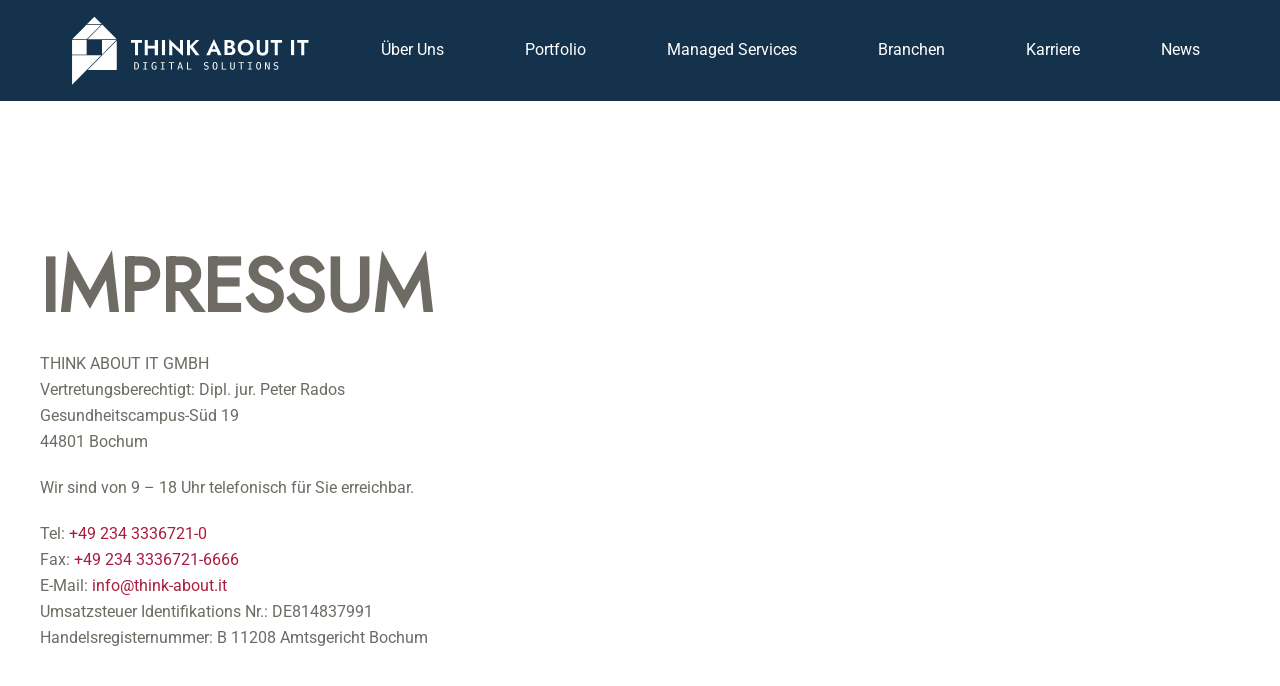

--- FILE ---
content_type: text/css
request_url: https://think-about.it/wp-content/plugins/customlightbox-tomfing/css/custom.css?ver=6.9
body_size: 98
content:
a.popupbutton[data-fancybox] {
  background-color: #aa1c3f !important;
  border: 1px solid #aa1c3f !important;
  border-radius: 8px;
  display: inline-block;
  cursor: pointer;
  color: #fff !important;
  font-family: inherit;
  font-size: 14px;
  font-weight: 700;
  padding: 10px 20px;
  text-decoration: none;
  -webkit-transition: all 0.3s ease-in-out;
  -moz-transition: all 0.3s ease-in-out;
  -ms-transition: all 0.3s ease-in-out;
  -o-transition: all 0.3s ease-in-out;
  transition: all 0.3s ease-in-out;
}
a.popupbutton[data-fancybox]:active,
a.popupbutton[data-fancybox]:focus,
a.popupbutton[data-fancybox]:hover {
  border-color: #aa1c3f !important;
  color: #aa1c3f !important;
  background-color: #fff !important;
}


--- FILE ---
content_type: application/javascript
request_url: https://think-about.it/wp-content/plugins/customlightbox-tomfing/js/script.js?ver=1.0
body_size: -58
content:
Fancybox.bind('[data-fancybox]', {
	// Custom options for all galleries
  });  

--- FILE ---
content_type: image/svg+xml
request_url: https://think-about.it/wp-content/uploads/2022/06/think-about-it-logo.svg
body_size: 9448
content:
<svg id="Ebene_4" data-name="Ebene 4" xmlns="http://www.w3.org/2000/svg" viewBox="0 0 475.26 153.54"><defs><style>.cls-123456{fill:#fff;}</style></defs><g id="Subline"><path class="cls-123456" d="M131.63,98.65h2.81a6,6,0,0,1,4.68,1.69c1,1.12,1.5,2.88,1.5,5.25s-.5,4.1-1.5,5.22a5.94,5.94,0,0,1-4.68,1.69h-2.81ZM134.41,111a4,4,0,0,0,3.3-1.17,3.93,3.93,0,0,0,.71-1.62,14.7,14.7,0,0,0,0-5.18,4,4,0,0,0-.7-1.64,2.75,2.75,0,0,0-1.31-.88,6.27,6.27,0,0,0-2-.28h-.89V111Z"/><path class="cls-123456" d="M148.8,110.93h2.9v-10.7h-2.9V98.65h7.69v1.58h-2.9v10.7h2.9v1.58H148.8Z"/><path class="cls-123456" d="M170,112.77a5.48,5.48,0,0,1-2.35-.48,4.72,4.72,0,0,1-1.74-1.41,6.56,6.56,0,0,1-1.09-2.27,11.48,11.48,0,0,1-.37-3,11.33,11.33,0,0,1,.38-3.06,6.53,6.53,0,0,1,1.1-2.26,4.71,4.71,0,0,1,1.76-1.41,5.48,5.48,0,0,1,2.33-.48,5.79,5.79,0,0,1,1.71.24,5.44,5.44,0,0,1,.79.32,8,8,0,0,1,.75.43v1.92a6.17,6.17,0,0,0-.79-.64,5.78,5.78,0,0,0-.75-.42,3.6,3.6,0,0,0-.83-.25,5,5,0,0,0-.84-.08,3.44,3.44,0,0,0-1.58.34,3,3,0,0,0-1.15,1.07,5.28,5.28,0,0,0-.69,1.77,14.11,14.11,0,0,0,0,5,5.14,5.14,0,0,0,.67,1.74,3,3,0,0,0,2.73,1.39,3.48,3.48,0,0,0,.57,0,3.82,3.82,0,0,0,.51-.11,4.07,4.07,0,0,0,.44-.18,2.57,2.57,0,0,0,.41-.26v-3.72h-2v-1.54h3.8v6a5.21,5.21,0,0,1-1.69,1A5.79,5.79,0,0,1,170,112.77Z"/><path class="cls-123456" d="M181.94,110.93h2.9v-10.7h-2.9V98.65h7.69v1.58h-2.9v10.7h2.9v1.58h-7.69Z"/><path class="cls-123456" d="M201.43,100.23h-4.35V98.65h10.57v1.58h-4.33V112.5h-1.88V100.23Z"/><path class="cls-123456" d="M217.79,98.65h2.27l4.24,13.85h-1.94l-1-3.61h-4.85l-1,3.61h-1.94Zm3.11,8.74-2-7.09-2,7.09Z"/><path class="cls-123456" d="M231.77,98.65h1.88v12.27h6.69v1.58h-8.57Z"/><path class="cls-123456" d="M268.33,112.77c-.33,0-.66,0-1,0a8,8,0,0,1-1-.15q-.48-.1-1-.27c-.34-.11-.67-.23-1-.36v-2a10.34,10.34,0,0,0,1,.59,7.22,7.22,0,0,0,1,.4,6,6,0,0,0,1.9.32,4.53,4.53,0,0,0,1.26-.16,2.87,2.87,0,0,0,1-.47,2.05,2.05,0,0,0,.6-.78,2.62,2.62,0,0,0,.19-1,2.88,2.88,0,0,0-.13-.89,1.7,1.7,0,0,0-.4-.64,2.4,2.4,0,0,0-.75-.5,6.12,6.12,0,0,0-1.15-.35l-1-.23a8.78,8.78,0,0,1-1.64-.53,3.55,3.55,0,0,1-1.16-.79,3.2,3.2,0,0,1-.87-2.37,4.19,4.19,0,0,1,.33-1.7,3.74,3.74,0,0,1,.93-1.29,4.41,4.41,0,0,1,1.42-.82,5.77,5.77,0,0,1,1.89-.29,7.63,7.63,0,0,1,.82,0c.28,0,.57.07.86.13a12.64,12.64,0,0,1,1.86.55V101a9.84,9.84,0,0,0-.87-.49,7.39,7.39,0,0,0-.84-.34,5.49,5.49,0,0,0-1.73-.28,4.49,4.49,0,0,0-1.18.15,2.58,2.58,0,0,0-.94.46,2,2,0,0,0-.58.75,2.49,2.49,0,0,0-.19,1,2,2,0,0,0,.13.79,1.51,1.51,0,0,0,.38.55,2.53,2.53,0,0,0,.74.46,6.12,6.12,0,0,0,1.15.35l1,.22a7.16,7.16,0,0,1,1.68.58,4.1,4.1,0,0,1,1.15.85,3.7,3.7,0,0,1,.9,2.63,4.39,4.39,0,0,1-.33,1.8,3.31,3.31,0,0,1-.89,1.23,3.94,3.94,0,0,1-1.51.78A6.19,6.19,0,0,1,268.33,112.77Z"/><path class="cls-123456" d="M285.2,112.77a3.87,3.87,0,0,1-3.49-1.77,10.13,10.13,0,0,1-1.14-5.41,10.08,10.08,0,0,1,1.15-5.41,3.81,3.81,0,0,1,1.43-1.34,4.34,4.34,0,0,1,2.05-.45,4.51,4.51,0,0,1,2,.43,3.74,3.74,0,0,1,1.48,1.35,10.21,10.21,0,0,1,1.14,5.41,10.19,10.19,0,0,1-1.14,5.4,3.59,3.59,0,0,1-1.48,1.35A4.38,4.38,0,0,1,285.2,112.77Zm0-1.52a2.14,2.14,0,0,0,2.06-1.31,10.89,10.89,0,0,0,.62-4.35,11,11,0,0,0-.62-4.36,2.14,2.14,0,0,0-2.06-1.31,2.11,2.11,0,0,0-2,1.31,10.89,10.89,0,0,0-.63,4.36,10.87,10.87,0,0,0,.63,4.35A2.11,2.11,0,0,0,285.2,111.25Z"/><path class="cls-123456" d="M298.05,98.65h1.88v12.27h6.69v1.58h-8.57Z"/><path class="cls-123456" d="M318.34,112.77a5.49,5.49,0,0,1-.93-.07,5.17,5.17,0,0,1-.82-.2,6.06,6.06,0,0,1-.75-.34,3.44,3.44,0,0,1-.68-.48,3.06,3.06,0,0,1-.51-.61,3.28,3.28,0,0,1-.38-.88,4.93,4.93,0,0,1-.13-.52c0-.19-.06-.41-.08-.65s0-.51-.05-.81,0-.64,0-1V98.64h1.88V108a11.94,11.94,0,0,0,.06,1.44,1.72,1.72,0,0,0,.2.67,2,2,0,0,0,.86.83,3.42,3.42,0,0,0,2.71,0,1.92,1.92,0,0,0,.86-.83,1.48,1.48,0,0,0,.12-.29,2.45,2.45,0,0,0,.07-.37,12.22,12.22,0,0,0,.05-1.43V98.64h1.88v8.54c0,.41,0,.77,0,1.08s0,.59-.05.83-.05.45-.08.63a3.66,3.66,0,0,1-.11.47,3.55,3.55,0,0,1-.36.84,2.93,2.93,0,0,1-.55.66,3,3,0,0,1-.68.48,4.32,4.32,0,0,1-.74.33,4.91,4.91,0,0,1-.78.2A5.66,5.66,0,0,1,318.34,112.77Z"/><path class="cls-123456" d="M334,100.23h-4.35V98.65H340.2v1.58h-4.33V112.5H334V100.23Z"/><path class="cls-123456" d="M347.62,110.93h2.9v-10.7h-2.9V98.65h7.69v1.58h-2.9v10.7h2.9v1.58h-7.69Z"/><path class="cls-123456" d="M368,112.77a3.87,3.87,0,0,1-3.49-1.77,10.13,10.13,0,0,1-1.14-5.41,10.08,10.08,0,0,1,1.15-5.41A3.81,3.81,0,0,1,366,98.84a4.34,4.34,0,0,1,2.05-.45,4.51,4.51,0,0,1,2,.43,3.74,3.74,0,0,1,1.48,1.35,10.21,10.21,0,0,1,1.14,5.41,10.19,10.19,0,0,1-1.14,5.4,3.59,3.59,0,0,1-1.48,1.35A4.35,4.35,0,0,1,368,112.77Zm0-1.52a2.14,2.14,0,0,0,2.06-1.31,10.89,10.89,0,0,0,.62-4.35,11,11,0,0,0-.62-4.36A2.14,2.14,0,0,0,368,99.92a2.11,2.11,0,0,0-2,1.31,10.89,10.89,0,0,0-.63,4.36,10.87,10.87,0,0,0,.63,4.35A2.12,2.12,0,0,0,368,111.25Z"/><path class="cls-123456" d="M380.19,98.65h2.38l4.68,11.4V98.65h1.81V112.5h-2.38L382,101.1v11.4h-1.81Z"/><path class="cls-123456" d="M400.88,112.77c-.33,0-.66,0-1,0a8,8,0,0,1-1-.15q-.48-.1-1-.27c-.34-.11-.67-.23-1-.36v-2a10.34,10.34,0,0,0,1,.59,7.22,7.22,0,0,0,1,.4,6,6,0,0,0,1.9.32,4.53,4.53,0,0,0,1.26-.16,2.87,2.87,0,0,0,1-.47,2.05,2.05,0,0,0,.6-.78,2.62,2.62,0,0,0,.19-1,2.88,2.88,0,0,0-.13-.89,1.7,1.7,0,0,0-.4-.64,2.4,2.4,0,0,0-.75-.5,6.12,6.12,0,0,0-1.15-.35l-1-.23a8.78,8.78,0,0,1-1.64-.53,3.55,3.55,0,0,1-1.16-.79,3.2,3.2,0,0,1-.87-2.37,4.19,4.19,0,0,1,.33-1.7,3.74,3.74,0,0,1,.93-1.29,4.41,4.41,0,0,1,1.42-.82,5.77,5.77,0,0,1,1.89-.29,7.63,7.63,0,0,1,.82,0c.28,0,.57.07.86.13a12.64,12.64,0,0,1,1.86.55V101a9.84,9.84,0,0,0-.87-.49,7.39,7.39,0,0,0-.84-.34,5.49,5.49,0,0,0-1.73-.28,4.49,4.49,0,0,0-1.18.15,2.58,2.58,0,0,0-.94.46,2,2,0,0,0-.58.75,2.49,2.49,0,0,0-.19,1,2,2,0,0,0,.13.79,1.51,1.51,0,0,0,.38.55,2.53,2.53,0,0,0,.74.46,6.12,6.12,0,0,0,1.15.35l1,.22a7.16,7.16,0,0,1,1.68.58,4.1,4.1,0,0,1,1.15.85,3.7,3.7,0,0,1,.9,2.63,4.39,4.39,0,0,1-.33,1.8,3.31,3.31,0,0,1-.89,1.23,3.94,3.94,0,0,1-1.51.78A6.19,6.19,0,0,1,400.88,112.77Z"/></g><rect class="cls-123456" x="13.42" y="56.63" width="27.72" height="27.7"/><polygon class="cls-123456" points="13.42 85.63 13.42 141.07 68.86 85.63 13.42 85.63"/><polygon class="cls-123456" points="42.99 113.34 98.44 113.34 98.44 57.89 70.29 86.04 42.99 113.34"/><polygon class="cls-123456" points="70.16 56.63 70.16 84.33 97.86 56.63 70.16 56.63"/><polygon class="cls-123456" points="68.78 27.66 41.08 27.66 13.42 55.32 13.42 55.33 41.11 55.33 68.78 27.66"/><polygon class="cls-123456" points="42.95 55.33 98.46 55.33 70.71 27.57 42.95 55.33"/><polygon class="cls-123456" points="55.94 12.8 42.39 26.35 69.49 26.35 55.94 12.8"/><polygon class="cls-123456" points="146.53 56.79 125.36 56.79 125.36 62.08 132.98 62.08 132.98 85.29 138.84 85.29 138.84 62.08 146.53 62.08 146.53 56.79"/><polygon class="cls-123456" points="157.44 72.79 170.76 72.79 170.76 85.29 176.58 85.29 176.58 56.79 170.76 56.79 170.76 67.46 157.44 67.46 157.44 56.79 151.62 56.79 151.62 85.29 157.44 85.29 157.44 72.79"/><rect class="cls-123456" x="184.29" y="56.79" width="5.9" height="28.5"/><polygon class="cls-123456" points="204.02 67.7 224.21 86.71 224.21 56.79 218.56 56.79 218.56 74.38 198.36 55.37 198.36 85.29 204.02 85.29 204.02 67.7"/><polygon class="cls-123456" points="255.46 56.79 248.5 56.79 237.84 67.53 237.84 56.79 231.85 56.79 231.85 85.29 237.84 85.29 237.84 71.48 248.42 85.29 255.5 85.29 243.13 69.09 255.46 56.79"/><path class="cls-123456" d="M268.73,85.29h6.59l2.94-6.43H288l3,6.43h6.63l-14.49-30.2Zm10.91-11.12,3.5-8.1,3.51,8.1Z"/><path class="cls-123456" d="M320.67,71.1a11.15,11.15,0,0,0-2.7-1.18,7.66,7.66,0,0,0,3.09-2.2A5.7,5.7,0,0,0,322.3,64a6.78,6.78,0,0,0-.71-3.18,6.38,6.38,0,0,0-2-2.24,9.22,9.22,0,0,0-3-1.34,15.57,15.57,0,0,0-3.87-.45h-9.48V85.28h10.06a16.65,16.65,0,0,0,5.58-.85,7.71,7.71,0,0,0,3.74-2.67,7.53,7.53,0,0,0,1.34-4.62,6.91,6.91,0,0,0-.88-3.6A7.33,7.33,0,0,0,320.67,71.1ZM309,61.43h3.13a4.73,4.73,0,0,1,3,.87,3,3,0,0,1,1.1,2.46,3.13,3.13,0,0,1-1.94,3,5.37,5.37,0,0,1-2.18.41H309V61.43Zm8.2,17.39a4,4,0,0,1-1.83,1.38,7.22,7.22,0,0,1-2.63.45H309V72.43h3.74a8.13,8.13,0,0,1,2,.24,5.26,5.26,0,0,1,1.63.71,3.26,3.26,0,0,1,1.08,1.22,3.9,3.9,0,0,1,.39,1.81A4,4,0,0,1,317.23,78.82Z"/><path class="cls-123456" d="M354.12,60.39a15,15,0,0,0-4.78-3.07,16.78,16.78,0,0,0-11.95,0,14.64,14.64,0,0,0-4.78,3.07,13.87,13.87,0,0,0-3.16,4.68,15.36,15.36,0,0,0-1.12,6,16,16,0,0,0,1.1,6,14,14,0,0,0,3.11,4.76,14.18,14.18,0,0,0,4.76,3.13,16.9,16.9,0,0,0,12.1,0,14.33,14.33,0,0,0,4.76-3.13A14.17,14.17,0,0,0,357.29,77,15.66,15.66,0,0,0,358.41,71a15.36,15.36,0,0,0-1.12-6A13.9,13.9,0,0,0,354.12,60.39Zm-2.55,14.39a9,9,0,0,1-1.83,3,8.16,8.16,0,0,1-2.81,2,9.63,9.63,0,0,1-7.16,0,8.26,8.26,0,0,1-2.81-2,8.82,8.82,0,0,1-1.83-3,11.06,11.06,0,0,1,0-7.47,9.16,9.16,0,0,1,1.83-3,8.16,8.16,0,0,1,2.81-1.95,9.84,9.84,0,0,1,7.24,0,8.16,8.16,0,0,1,2.81,1.95,8.43,8.43,0,0,1,1.79,3,11.1,11.1,0,0,1,.61,3.73A10.45,10.45,0,0,1,351.57,74.78Z"/><path class="cls-123456" d="M380.61,75.6a6.4,6.4,0,0,1-.57,2.81,4.25,4.25,0,0,1-1.71,1.85,6.23,6.23,0,0,1-5.62,0A4.3,4.3,0,0,1,371,78.41a6.4,6.4,0,0,1-.57-2.81V56.79h-5.78V75.92a11.73,11.73,0,0,0,.79,4.44,8.65,8.65,0,0,0,2.26,3.22,10,10,0,0,0,3.46,2,14.09,14.09,0,0,0,8.71,0,10.3,10.3,0,0,0,3.48-2,8.86,8.86,0,0,0,2.3-3.22,11.34,11.34,0,0,0,.82-4.44V56.79h-5.86V75.6Z"/><polygon class="cls-123456" points="391.18 62.08 398.79 62.08 398.79 85.29 404.65 85.29 404.65 62.08 412.34 62.08 412.34 56.79 391.18 56.79 391.18 62.08"/><rect class="cls-123456" x="429.68" y="56.79" width="5.9" height="28.5"/><polygon class="cls-123456" points="441.59 56.79 441.59 62.08 449.2 62.08 449.2 85.29 455.06 85.29 455.06 62.08 462.76 62.08 462.76 56.79 441.59 56.79"/></svg>
